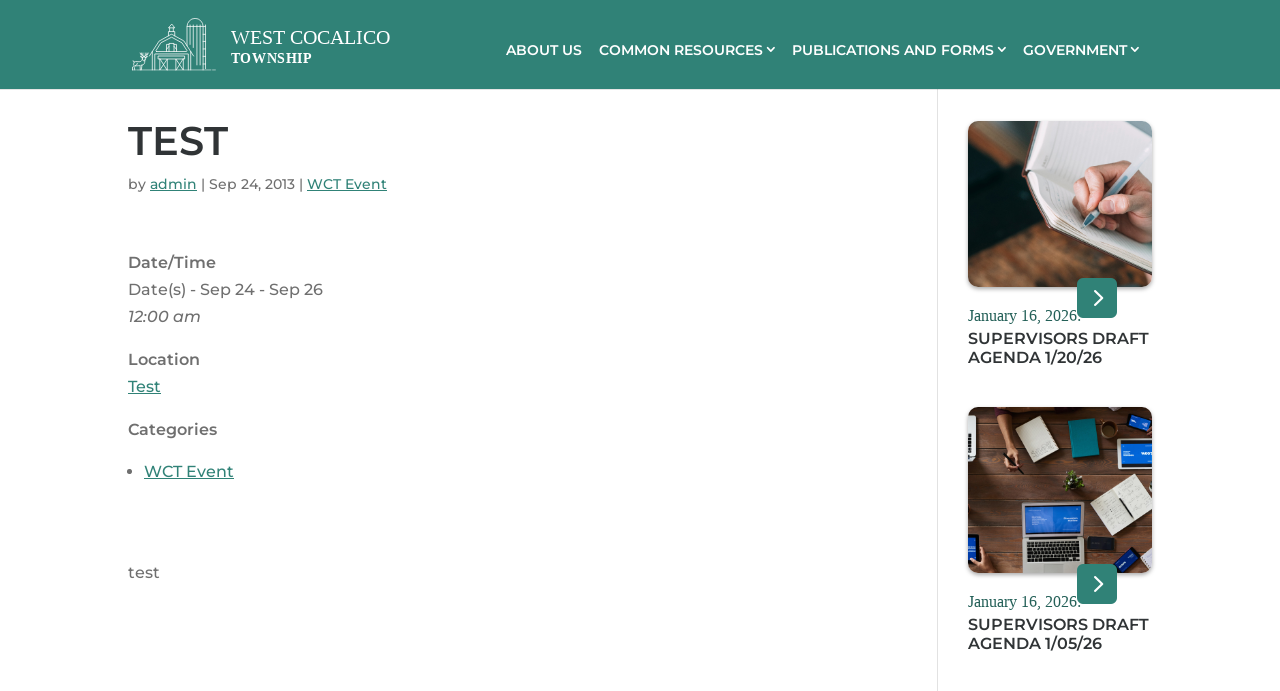

--- FILE ---
content_type: text/javascript
request_url: https://westcocalicotownship.com/wp-content/themes/Divi-child/js/scripts.js?ver=1762442085
body_size: 810
content:
jQuery.noConflict();
jQuery(document).ready(function( $ ) {
		
	//ADA skip link
	$(".skip-link").on( 'keyup', function(e){
		$("#main-content").attr("tabindex", "0");
		setTimeout(function() {
			if(e.which === 13) {
					e.preventDefault();
					$("#main-content").focus();
			}else{}
		}, 200);

	});


//shorten alt (fix!, not looping right)
// var $shortenAlt = $(".shortenAlt");
// 	$shortenAlt.each(function(){
// 		$longAlt = $(this).find('img').attr("alt");
// 		console.log($longAlt);
// 		var $shortAlt = $longAlt.replace(/\w+[.!?]?$/, '');
// 		$(".shortenAlt img").attr("alt", $shortAlt);
// 	});


//ADA DIVI fix - change mobile IDS to remove duplicate ID error
	var $mobileMenuLis = $("#mobile_menu li");
	console.log($mobileMenuLis);
	$mobileMenuLis.each(function(){
		var $thisId = $(this).attr("id");
		console.log($thisId);
		$(this).attr("id", "m-" + $thisId);
	});

$("body>#fb-root").attr("id", "fb-root-1");

	//ada make blurbs tabindex=0
	// $(".footer-blurb.et_clickable").attr("tabindex", "0").attr("role", "button");
	// target blurbs, team members, module lins

	var $srSkip = $(".sr-skip");
	$srSkip.each(function(){
		$(this).attr("aria-hidden", "true");
	});

//ada module links accessibility fixes
	var $clickable = $(".et_clickable");
	$clickable.each(function(){
		$(this).attr("role", "button").attr("tabindex", "0");
	});

//ada simulate click event when user presses enter (since there is no inline <a>)
	$clickable.keypress(function (e) {
		var key = e.which;
		if(key == 13){
			$(this).click();
			return false;  
		}});   

	//ada add 'button=role' to .top-level header links
	var $topLink = $("#top-menu>li").children('a[href^="#"]');
	$topLink.each(function(){
		$(this).attr("role", "button").attr("aria-haspopup", "true");
	});

	// ada keyboard menu nav 
	var $menuLink = $("#top-menu").children("li").children("a");

	$menuLink.keyup(function(){
		var $thisFocus = $(this);
		$thisFocus.next('.sub-menu').addClass("tab-visible");
		console.log('sub-menu???');

		$('ul.tab-visible').children("li:last-child").children("a").blur(function() {
			$("ul.tab-visible").removeClass("tab-visible");
		});

	});

//footer menu, add menu role
	var $widgetMenu = $("ul.menu");
	$widgetMenu.each(function(){
		$(this).attr("role", "menu");
	});


	//ada make team member module tabindex=0

	//ada opens in new tab 
	var $externalTabLink = $("a[target='_blank']");
	$externalTabLink.each(function(){
		$(this).attr("aria-label", $(this).text() + " (opens in new tab)")
	});


	//ada menu toggle aria attributes
	$(".menu-item-has-children>a").attr("aria-expanded", "false");
	$(".menu-item-has-children>a").on({
			mouseenter:function (){
				$(this).attr("aria-expanded", "true");
			},
			mouseleave:function (){
				$(this).attr("aria-expanded", "false");
			}
	});

});